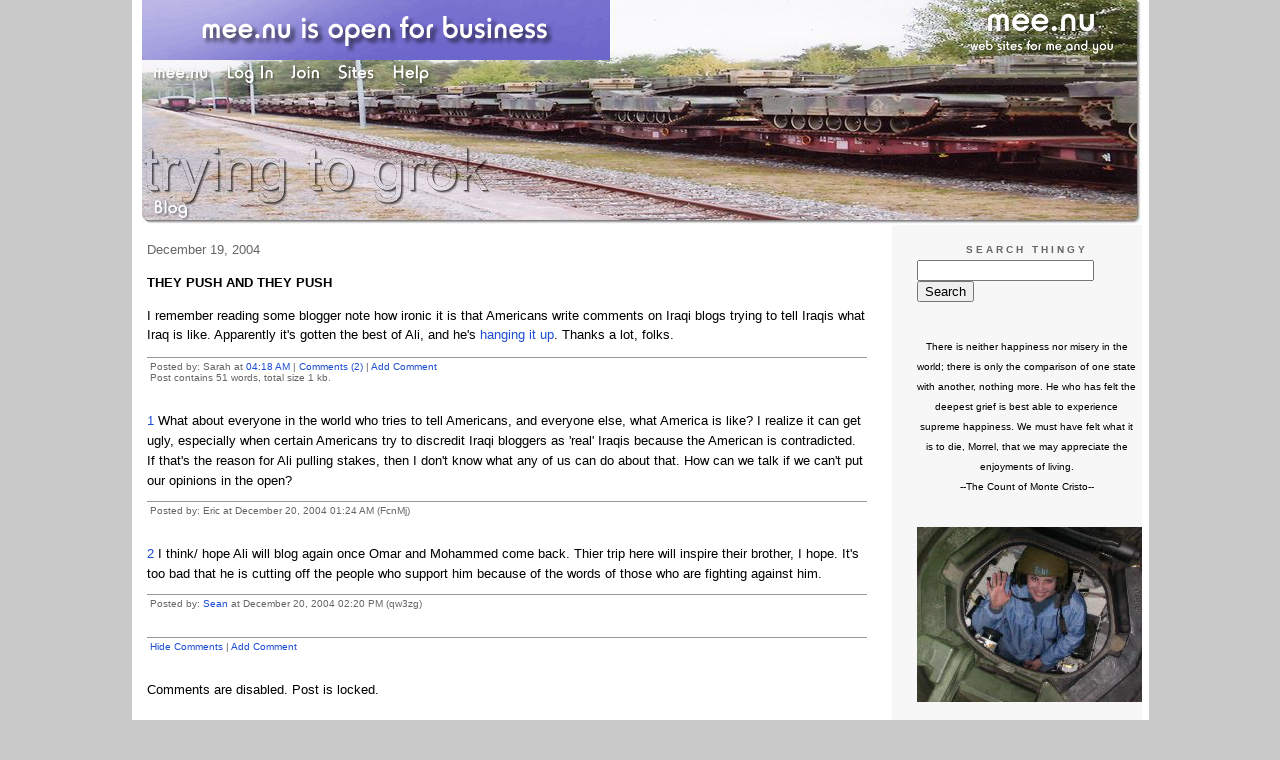

--- FILE ---
content_type: text/html;charset=utf-8
request_url: http://tryingtogrok.new.mu.nu/blogging/they_push_and_they_push
body_size: 13199
content:
<!DOCTYPE HTML PUBLIC "-//W3C//DTD HTML 4.01 Transitional//EN"
"http://www.w3.org/TR/html4/loose.dtd">

<html><head>

<meta http-equiv="Content-Type" content="text/html; charset=utf-8">
<title>tryingtogrok.new.mu.nu</title>

<link rel="stylesheet" href="/css/site.css" type="text/css">

<base href="http://tryingtogrok.new.mu.nu/blogging/" target="_self">


<link rel="alternate" type="application/rss+xml" title="RSS" href="feed/rss">
<link rel="alternate" type="application/atom+xml" title="Atom" href="feed/atom">


<script language="JavaScript" src="https://scripts.mee.nu/util.js" type="text/javascript"></script>
<script language="JavaScript" src="https://scripts.mee.nu/mootools.js" type="text/javascript"></script>

</head>

<body onload="SetPageHeight()">
<div id="main">





















<div id="banner-ad">

<span style="float: left; text-align: left;">
<a href="https://mee.nu/advertise"><img src="https://mee.nu/images/animad15.gif" border="0" /></a>
</span>

<span style="float: right; text-align: right;">
<a href="http://mee.nu/"><img src="https://mee.nu/style/logo/mee.nu-white-sm.png" alt="mee.nu" border="0"></a>
</span>

</div>


<div id="banner-system">
<span style="float: left; text-align: left; top: 0px;">

<a href="https://mee.nu/"><img src="https://mee.nu/style/word/white/mee.nu.png" alt="mee.nu" border="0"></a>

<!--
<a href="http://mu.nu/"><img src="https://mee.nu/style/word/white/mu.nu.png" alt="mu.nu" border="0"></a>
-->


<a href="/login/"><img src="https://mee.nu/style/word/white/Log In.png" alt="Log In" border="0"></a>
<a href="https://mee.nu/register/"><img src="https://mee.nu/style/word/white/Join.png" alt="Join" border="0"></a>


<a href="https://mee.nu/sites/"><img src="https://mee.nu/style/word/white/Sites.png" alt="Sites" border="0"></a>
<a href="https://mee.nu/help/"><img src="https://mee.nu/style/word/white/Help.png" alt="Help" border="0"></a>

</span>

<span style="float: right; text-align: right;">



</span>
</div>

<a href="/">
<div id="banner-image">
</div>
</a>

<div id="banner-menu" style="font-size: 15px; overflow: hidden;">

<span style="float: left; text-align: left;">

<a href="/">
<img border="0" src="https://mee.nu/style/word/white/Blog.png" alt="Blog" />
</a>

<!--
<a href="/forum/">
<img border="0" src="https://mee.nu/style/word/white/Forum.png" alt="Forum" />
</a>
-->

</span>



</div>

<div id="contents">

<div id="page-content1"><div class="content">


<h2>December 19, 2004</h2><p />
<a name="aa437805"></a>

<!-- If you have category icons, you can enable them by uncommenting this code 
<img src="/icons/folder_Blogging.gif"
         align="left" height="48" width="48"
         border="0" alt="Blogging" title="Blogging" />
-->

<div id="a437805"><b>THEY PUSH AND THEY PUSH</b><p />
I remember reading some blogger note how ironic it is that Americans write comments on Iraqi blogs trying to tell Iraqis what Iraq is like.  Apparently it's gotten the best of Ali, and he's <a href="http://iraqthemodel.blogspot.com/archives/2004_12_01_iraqthemodel_archive.html#110321716542273754">hanging it up</a>.  Thanks a lot, folks.  <p>
  
<a name="more"></a>

<p class="posted">
Posted by: Sarah at
<a href="they_push_and_they_push">04:18 AM</a>
| <a href="#" onClick="ShowHide('cc437805'); return false;">Comments (2)</a> 

| <a href="they_push_and_they_push">Add Comment</a>
<br />
Post contains 51 words, total size 1 kb.
</p>   
<div id="cc437805" 
style="display:block"
>
<a name="c1"></a>
<div id="c1"><a href="they_push_and_they_push#c1">1</a>
What about everyone in the world who tries to tell Americans, and everyone else, what America is like? 

I realize it can get ugly, especially when certain Americans try to discredit Iraqi bloggers as 'real' Iraqis because the American is contradicted. If that's the reason for Ali pulling stakes, then I don't know what any of us can do about that. How can we talk if we can't put our opinions in the open?

</div>
<p class="posted">
Posted by: Eric at December 20, 2004 01:24 AM (FcnMj)</p><a name="c2"></a>
<div id="c2"><a href="they_push_and_they_push#c2">2</a>
I think/ hope Ali will blog again once Omar and Mohammed come back. Thier trip here will inspire their brother, I hope.

It's too bad that he is cutting off the people who support him because of the words of those who are fighting against him.</div>
<p class="posted">
Posted by: <a href="http://seandoherty.blogspot.com/" rel="nofollow">Sean</a> at December 20, 2004 02:20 PM (qw3zg)</p>
<p class="posted">
<a href="#" onclick="ShowHide('cc437805'); return false;">Hide Comments</a>
| <a href="they_push_and_they_push">Add Comment
</a>
</p>   
</div>
</div>

Comments are disabled.
Post is locked.


<div class="pageinfo">40kb generated in CPU 0.0137, elapsed 0.1058 seconds.<br/>
 48 queries taking 0.0983 seconds, 161 records returned.<br/>
Powered by Minx 1.1.6c-pink.</div>

</div></div>

<div id="page-sidebar1"><div class="sidebar">

<div class="applet">

<div class="applet-header">
<h2>Search Thingy</h2>
</div>

<div class="applet-content">
<form method="post" action="http://tryingtogrok.new.mu.nu/">
<input type="hidden" name="form" value="form.search" />
<input type="hidden" name="site" value="[site.id]" />
<input name="search" size="20">
<br/>
<input value="Search" type="submit">
</form>
<br/>
</div>

<div class="applet-footer">
</div>

</div>

<div id="links" align=center><font size=1>

<div class="side">
There is neither happiness nor misery in the world; there is only the comparison of one state with another, nothing more.  He who has felt the deepest grief is best able to experience supreme happiness.  We must have felt what it is to die, Morrel, that we may appreciate the enjoyments of living.<br />--The Count of Monte Cristo--<br />
</div>
<ul></ul>

<img alt="tanksarah.jpg" src="http://tryingtogrok.mu.nu/archives/tanksarah.jpg" width="233" height="175" border="0" />

<ul></ul>

<div class="side">
While our troops go out to defend our country, it is incumbent upon us to make the country worth defending.<br />--<a href="http://tryingtogrok.mu.nu/archives/230405.html">Deskmerc</a>--<br />
</div>

<ul></ul>

<div class="side">
<a href="http://deskmerc.com"><img alt="groktank.jpg" src="http://tryingtogrok.mu.nu/archives/groktank.jpg" width="250" height="113" border="0" /></a>
</div>

<ul></ul>

<div class="sidetitle">
ABOUT SARAH 
</div>

<div class="side">
<a href="http://tryingtogrok.mu.nu/archives/061422.html">In a Nutshell</a><br />
<a href="http://tryingtogrok.mu.nu/archives/041441.html">100 Things</a><br />
<a href="http://tryingtogrok.mu.nu/archives/cat_knitting.html">Sarah's knittery</a><br />
<a href="http://www.flickr.com/photos/30804896@N05">knitting pics on Flickr</a><br />
What the heck is <a href="http://whatis.techtarget.com/definition/0,,sid9_gci212216,00.html">Grok</a>?<br />
I also contribute at <a href="http://www.spousebuzz.com">SpouseBUZZ</a><br />
tryingtogrok -at- hotmail<br />
</div>

<ul></ul>

<div class="sidetitle">
READING
</div>

<div class="side">
<a href="http://www.amazon.com/The-Spys-Wife-ebook/dp/B005R3E9K2">The Spy's Wife</a>

<ul></ul>

<h2>My Imaginary Friends</h2><font size=1>

<!-- Edit the following line to create your own blogroll entries. -->

<a href="http://www.denbeste.nu">USS Clueless</a><br />
<a href="http://www.instapundit.com">Instapundit</a><br />
<a href="http://www.amritas.com">Amaravati Abode of Amritas</a><br />
<a href="http://lileks.com/bleat/">The Bleat</a><br />
<a href="http://corner.nationalreview.com/">The Corner</a><br />

<ul></ul>

<a href="http://www.deskmerc.com">Deskmerc</a><br />
<a href="http://www.ejectejecteject.com/">Eject! Eject! Eject!</a><br />
<a href="http://www.ambientirony.com/">Ambient Irony</a><br />
<a href="http://parkwayreststop.com/">Parkway Rest Stop</a><br />
<a href="http://guardian.blogdrive.com">Cavalier's Guardian WatchBlog</a><br />
<a href="http://www.bunkermulligan.net/">Bunker Mulligan</a><br />
<a href="http://www.rightwingnews.com">Right Wing News</a><br />
<a href="http://www.conservativegrapevine.com">Conservative Grapevine</a><br />
<a href="http://www.joannejacobs.com/">Joanne Jacobs</a><br />

<ul></ul>

<a href="http://jameshudnall.com/blog.php">Hud's Blog-O-Rama</a><br />
<a href="http://www.powerlineblog.com">Power Line</a><br />
<a href="http://www.bethmauldin.com/">Beth's Contradictory Brain</a><br />
<a href="http://www.varifrank.com">Varifrank</a><br />
<a href="http://www.coldfury.com">Cold Fury</a><br />
<a href="http://bearcreekledger.com/">Bear Creek Ledger</a><br />
<a href="http://photoncourier.blogspot.com/">Photon Courier</a><br />
<a href="http://www.anwyn.com/">Anwyn's Notes in the Margin</a><br />
<a href="http://fiberlicious.blogspot.com/">Fiberlicious</a><br />
<a href="http://wisfaestwordum.blogspot.com/">Wis Faest Wordum</a><br />
<a href="http://deltasierra.livejournal.com/">The Cobwebs Of My Mind</a><br />
<a href="http://www.rachellucas.com">Rachel Lucas</a><br />
<a href="http://deardarla.typepad.com/">Dear Darla</a><br />
<a href="http://heidijournal.blogspot.com/">Learning To Live</a><br />
<a href="http://www.unliberaledwoman.com/">Unliberaled Woman</a><br />
<a href="http://www.dailykoan.com/">Daily Koan</a><br />
<a href="http://kanniescogitations.blogspot.com/">Kannie's Cogitations</a><br />
<a href="http://rockportconservatives.blogspot.com/">Rockport Conservatives</a><br />

<ul></ul>

<a href="http://www.blackfive.net/main/">Blackfive</a><br />
<a href="http://www.mudvillegazette.com">Mudville Gazette</a><br />
<a href="http://shieldofachilles.blogspot.com/">Shield of Achilles</a><br />
<a href="Http://tcoverride.blogspot.com">Chuck Z</a><br />
<a href="http://raven3.blogspot.com/">Senseless Drive By Thoughts</a><br />
<a href="http://www.armywifetoddlermom.blogspot.com/">ArmyWifeToddlerMom</a><br />
<a href="http://mostcertainlynot.typepad.com">Most Certainly Not</a><br />
<a href="http://youcoulddecidenottocomeshitonmyblog.blogspot.com/">A Work In Progress</a><br />
<a href="http://sissyben.blogspot.com/">Sis B</a><br />
<a href="http://calivalleygirl.blogspot.com">CaliValleyGirl</a><br /><br />
<br /></font>

<div class="applet">

<div class="applet-header">
<h2>Recent Comments</h2>
</div>

<div class="applet-content">
<ul>

<li>Stephanie
I've been following your blog for a long time. I'm glad you have found peace. Thanks for a final upd... <a href="out_with_a_whimper">entry</a></li>

<li><a href="http://www.aleksandreia.com" rel="nofollow">HMS</a>
Sarah, instead of going out with a whimper, why not join us as one of our Authors in &lt;a href="htt... <a href="out_with_a_whimper">entry</a></li>

<li><a href="http://amritas.com" rel="nofollow">Amritas</a>
And another act begins. May it be happy. <a href="out_with_a_whimper">entry</a></li>

<li>Amy
How are you doing? Please know that so many people care. <a href="backdated_post">entry</a></li>

<li><a href="http://miss-ladybug.blogspot.com" rel="nofollow">Miss Ladybug</a>
That cake is awesome....  It was so nice to see you again, and to meet little BabyGrok.  The guys at... <a href="a_heck_of_a_weekend">entry</a></li>

<li><a href="http://dinnerandconversation.com" rel="nofollow">Lane</a>
Watch out! I lost four keyboards that way.  Sigh. <a href="baby_grok_wants_to_blog">entry</a></li>

<li>Patrick Chester
D'awwwwwwwww...... :-) <a href="baby_grok_wants_to_blog">entry</a></li>

<li>Amritas
I'm surprised she didn't contribute to this post. <a href="baby_grok_wants_to_blog">entry</a></li>

<li>Amy
I agree with Jim. The photo is totally worth it! Enjoy her.... <a href="one_of_those_posts_i_hate">entry</a></li>

<li>SciFiJim
Any blog post with a picture like that is worth posting.  Absolutely adorable. <a href="one_of_those_posts_i_hate">entry</a></li>
 
</ul>
</div>

<div class="applet-footer">
</div>

</div>
<div class="applet">

<div class="applet-header">
<h2>Categories</h2>
</div>

<div class="applet-content">
<ul>

<li><a href="/blogging">Blogging</a> (194)</li>

<li><a href="/europe">Europe</a> (80)</li>

<li><a href="/fertility">Fertility</a> (3)</li>

<li><a href="/grokking">Grokking</a> (363)</li>

<li><a href="/humor">Humor</a> (263)</li>

<li><a href="/infertility">Infertility</a> (116)</li>

<li><a href="/knitting">Knitting</a> (137)</li>

<li><a href="/linking">Linking</a> (618)</li>

<li><a href="/media">Media</a> (129)</li>

<li><a href="/military">Military</a> (404)</li>

<li><a href="/personal">Personal</a> (667)</li>

<li><a href="/president">President</a> (234)</li>

<li><a href="/rants">Rants</a> (436)</li>

</ul>
</div>

<div class="applet-footer">
</div>

</div>
<div class="applet">

<div class="applet-header">
<h2>Archives</h2>
</div>

<div class="applet-content">
<ul>

<li><a href="/blogging/archive/2014/3">March 2014</a> (1)</li>

<li><a href="/blogging/archive/2013/2">February 2013</a> (1)</li>

<li><a href="/blogging/archive/2011/5">May 2011</a> (1)</li>

<li><a href="/blogging/archive/2011/2">February 2011</a> (1)</li>

<li><a href="/blogging/archive/2011/1">January 2011</a> (1)</li>

<li><a href="/blogging/archive/2010/10">October 2010</a> (1)</li>

<li><a href="/blogging/archive/2010/9">September 2010</a> (2)</li>

<li><a href="/blogging/archive/2010/3">March 2010</a> (2)</li>

<li><a href="/blogging/archive/2010/2">February 2010</a> (2)</li>

<li><a href="/blogging/archive/2010/1">January 2010</a> (2)</li>

<li><a href="/blogging/archive/2009/12">December 2009</a> (1)</li>

<li><a href="/blogging/archive/2009/11">November 2009</a> (3)</li>

<li><a href="/blogging/archive/2009/10">October 2009</a> (1)</li>

<li><a href="/blogging/archive/2009/9">September 2009</a> (1)</li>

<li><a href="/blogging/archive/2009/8">August 2009</a> (2)</li>

<li><a href="/blogging/archive/2009/6">June 2009</a> (5)</li>

<li><a href="/blogging/archive/2009/5">May 2009</a> (3)</li>

<li><a href="/blogging/archive/2009/4">April 2009</a> (3)</li>

<li><a href="/blogging/archive/2009/3">March 2009</a> (3)</li>

<li><a href="/blogging/archive/2009/2">February 2009</a> (2)</li>

<li><a href="/blogging/archive/2009/1">January 2009</a> (2)</li>

<li><a href="/blogging/archive/2008/12">December 2008</a> (3)</li>

<li><a href="/blogging/archive/2008/11">November 2008</a> (4)</li>

<li><a href="/blogging/archive/2008/10">October 2008</a> (8)</li>

<li><a href="/blogging/archive/2008/9">September 2008</a> (4)</li>

<li><a href="/blogging/archive/2008/7">July 2008</a> (1)</li>

<li><a href="/blogging/archive/2008/6">June 2008</a> (3)</li>

<li><a href="/blogging/archive/2008/5">May 2008</a> (3)</li>

<li><a href="/blogging/archive/2008/4">April 2008</a> (2)</li>

<li><a href="/blogging/archive/2008/3">March 2008</a> (2)</li>

<li><a href="/blogging/archive/2008/2">February 2008</a> (2)</li>

<li><a href="/blogging/archive/2008/1">January 2008</a> (1)</li>

<li><a href="/blogging/archive/2007/12">December 2007</a> (2)</li>

<li><a href="/blogging/archive/2007/11">November 2007</a> (7)</li>

<li><a href="/blogging/archive/2007/10">October 2007</a> (3)</li>

<li><a href="/blogging/archive/2007/9">September 2007</a> (2)</li>

<li><a href="/blogging/archive/2007/8">August 2007</a> (4)</li>

<li><a href="/blogging/archive/2007/7">July 2007</a> (1)</li>

<li><a href="/blogging/archive/2007/6">June 2007</a> (1)</li>

<li><a href="/blogging/archive/2007/5">May 2007</a> (6)</li>

<li><a href="/blogging/archive/2007/4">April 2007</a> (2)</li>

<li><a href="/blogging/archive/2006/12">December 2006</a> (1)</li>

<li><a href="/blogging/archive/2006/11">November 2006</a> (2)</li>

<li><a href="/blogging/archive/2006/9">September 2006</a> (4)</li>

<li><a href="/blogging/archive/2006/8">August 2006</a> (3)</li>

<li><a href="/blogging/archive/2006/7">July 2006</a> (1)</li>

<li><a href="/blogging/archive/2006/6">June 2006</a> (3)</li>

<li><a href="/blogging/archive/2006/5">May 2006</a> (1)</li>

<li><a href="/blogging/archive/2006/4">April 2006</a> (2)</li>

<li><a href="/blogging/archive/2006/3">March 2006</a> (2)</li>

<li><a href="/blogging/archive/2006/2">February 2006</a> (1)</li>

<li><a href="/blogging/archive/2005/12">December 2005</a> (1)</li>

<li><a href="/blogging/archive/2005/10">October 2005</a> (3)</li>

<li><a href="/blogging/archive/2005/8">August 2005</a> (4)</li>

<li><a href="/blogging/archive/2005/7">July 2005</a> (2)</li>

<li><a href="/blogging/archive/2005/6">June 2005</a> (3)</li>

<li><a href="/blogging/archive/2005/4">April 2005</a> (6)</li>

<li><a href="/blogging/archive/2005/2">February 2005</a> (1)</li>

<li><a href="/blogging/archive/2004/12">December 2004</a> (5)</li>

<li><a href="/blogging/archive/2004/11">November 2004</a> (2)</li>

<li><a href="/blogging/archive/2004/10">October 2004</a> (1)</li>

<li><a href="/blogging/archive/2004/9">September 2004</a> (5)</li>

<li><a href="/blogging/archive/2004/8">August 2004</a> (4)</li>

<li><a href="/blogging/archive/2004/7">July 2004</a> (3)</li>

<li><a href="/blogging/archive/2004/6">June 2004</a> (4)</li>

<li><a href="/blogging/archive/2004/5">May 2004</a> (7)</li>

<li><a href="/blogging/archive/2004/4">April 2004</a> (6)</li>

<li><a href="/blogging/archive/2004/3">March 2004</a> (9)</li>

</ul>
</div>

<div class="applet-footer">
</div>

</div>

<div class="sidetitle">
TOOTING MY OWN HORN
</div>

<div class="side">
<a href="http://tryingtogrok.new.mu.nu/the_role_of_government_or_this_is_too_hard_of_a_post_to_write">The Role Of Government</a><br />
<a href="http://tryingtogrok.mu.nu/archives/280522.html">Granting the Premise</a><br />
<a href="http://tryingtogrok.new.mu.nu/cashing_in_my_chips">Cashing In My Chips</a><br />
<a href="http://tryingtogrok.mu.nu/archives/274229.html">A Phoenix Called Vegas</a><br />
<a href="http://tryingtogrok.mu.nu/archives/273547.html">Luck and Choices</a><br />
<a href="http://tryingtogrok.new.mu.nu/free_vitamins_and_other_dilemmas">Free Vitamins and Other Dilemmas</a><br />
<a href="http://tryingtogrok.new.mu.nu/dispensible">Dispensible</a><br />
<a href="http://tryingtogrok.new.mu.nu/prepared">Remarks from Milblogs Conf.</a><br />
<a href="http://www.spousebuzz.com/blog/2007/01/perspective.html">Perspective</a><br />
<a href="http://tryingtogrok.new.mu.nu/chair">Chair</a><br />
<a href="http://tryingtogrok.new.mu.nu/terrible_truths">Terrible Truths</a><br />
<a href="http://tryingtogrok.blogspot.com/2004_02_01_tryingtogrok_archive.html#107677102179187304">He's Gone</a><br />
<a href="http://tryingtogrok.blogspot.com/2004_01_01_tryingtogrok_archive.html#107524028901422223">Death</a><br />
<a href="http://tryingtogrok.blogspot.com/2003_11_01_tryingtogrok_archive.html#106957734388289343">Anger</a><br />
<a href="http://tryingtogrok.blogspot.com/2003_11_01_tryingtogrok_archive.html#106837029339268462">Civilians</a><br />
<a href="http://tryingtogrok.blogspot.com/2003_11_01_tryingtogrok_archive.html#106823404483253684">I Lean to the Right</a><br />
<a href="http://tryingtogrok.blogspot.com/2003_11_01_tryingtogrok_archive.html#106805125969423724">Dear People of Earth</a><br />
<a href="http://tryingtogrok.blogspot.com/2003_11_01_tryingtogrok_archive.html#106767330958454524">This Is My Beloved</a><br />
<a href="http://tryingtogrok.blogspot.com/2003_10_01_tryingtogrok_archive.html#106671785300601325">Trying to Grok</a><br />
</div>

<ul></ul>

<div class="sidetitle">
CRUCIAL READING FOR TEH ANTI-IDIOTARIAN
</div>

<div class="side">
<a href="http://tryingtogrok.blogspot.com/2003_11_01_archive.html#106957734388289343">Forget the Idiots Today</a><br /> 
<a href="http://denbeste.nu/cd_log_entries/2003/07/Culturalcrosspollination.shtml">Cultural Cross-Pollination</a><br />
<a href="http://denbeste.nu/cd_Articles/TheEssentialLibrary.shtml">Den Beste's Essential Library</a><br />
<a href="http://www.lileks.com/bleats/archive/02/0902/091102.html">Lileks One Year Later</a><br />
<a href="http://www.lileks.com/bleats/archive/07/0707/070407.html">Lileks 4 July 2007</a><br />
<a href="http://web.archive.org/web/20030416020456/http://www.lileks.com/writings/screed/olivegarden.html">Notes From the Olive Garden</a><br />
<a href="http://www.porphyrogenitus.net/archives/week_2003_03_09.html#001091">Collectivist Internationalism</a><br />
<a href="http://tryingtogrok.blogspot.com/2003_11_01_tryingtogrok_archive.html#106838367677089727">Whittle's High Altitude Posts</a><br />
<a href="http://www.thedissidentfrogman.com/dacha/000091.html">Consecration</a><br />
<a href="http://www.qando.blogspot.com/2003_10_01_qando_archive.html#106544280412513678">Justification: A Post-War Review</a><br />
<a href="http://www.city-journal.org/html/12_3_the_civic.html">The Civic Education America Needs</a><br />
<a href="http://sfgate.com/cgi-bin/article.cgi?f=/c/a/2003/06/29/IN290713.DTL">Why I'm an Anti-Anti-American</a><br />
<a href="http://varifrank.com/archives/2005/08/the_very_best_o_1.php">The Best of Varifrank</a><br />
</div>

<ul></ul>

<div class="side">

<div class="side">
<a href="http://www.techcentralstation.com/100702A.html"><img alt="show_left_stanflag.gif" src="http://tryingtogrok.mu.nu/archives/show_left_stanflag.gif" width="60" height="70" border="0" /></a>
</div>

<ul></ul>

<div class="side">
<img alt="israel.jpg" src="http://tryingtogrok.mu.nu/archives/israel.jpg" width="88" height="31" border="0" />
</div>

<ul></ul>

<div class="side">
<img alt="dwssml.jpg" src="http://tryingtogrok.mu.nu/archives/dwssml.jpg" width="130" height="79" border="0" />
</div>

<ul></ul>

<div class="side">
<a href="http://www.spousebuzz.com"><img alt="spousebuzz.JPG" src="http://tryingtogrok.mu.nu/archives/spousebuzz.JPG" width="216" height="85" border="0" /></a>
</div>

<ul></ul>

<div class="side">
<table>
 <tr>
 <td valign="middle"align="right"><font face="arial,helvetica" size=2>
 <a target="_top" style="text-decoration: none;"
href="http://www.ringsurf.com/netring?ring=MiliBlogs;action=home"><img
src="http://tryingtogrok.mu.nu/archives/paratroppers2.jpg" border=0></a>
 <BR>
 <a target="_top" style="text-decoration: none;"
href="http://www.ringsurf.com/netring?ring=MiliBlogs;id=16;action=prev">Prev</a>
 |
 <a target="_top" style="text-decoration: none;"
href="http://www.ringsurf.com/netring?ring=MiliBlogs;id=16;action=list">List</a>
 |
 <a target="_top" style="text-decoration: none;"
href="http://www.ringsurf.com/netring?ring=MiliBlogs;id=16;action=rand">Random</a>
 |
 <a target="_top" style="text-decoration: none;"
href="http://www.ringsurf.com/netring?ring=MiliBlogs;id=16;action=next">Next</a>
 <BR>
 <font size=1>Powered by <a style="text-decoration: none;"
href="http://www.ringsurf.com" target="_top">RingSurf</a>!</font>
 </td>
 </tr>
 </table>
</div>

<div class="applet">

<div class="applet-header">
<h2>Monthly Traffic</h2>
</div>

<div class="applet-content">

<ul>
<li>Pages: 106809</li>
<li>Files: 3885</li>
<li>Bytes: 1664.9M</li>
<li>CPU Time: 44:37</li>
<li>Queries: 4100301</li>
</ul>

</div>

<div class="applet-header">
<h2>Content</h2>
</div>

<div class="applet-content">
<ul>

<li>Posts: 3662</li>

<li>Comments: 14416</li>

</ul>
</div>

<div class="applet-footer">
</div>

</div>
<div class="applet">

<div class="applet-header">
<h2>Feeds</h2>
</div>

<div class="applet-content">
<br/>
<center>
<a href="/feed/rss"><img src="https://mee.nu/style/rss20.gif" alt="RSS 2.0" border="0" /></a>
<a href="/feed/atom"><img src="https://mee.nu/style/atom10.gif" alt="Atom 1.0" border="0" /></a>
</center>
<br/>
</div>

<div class="applet-footer">
</div>

</div>

<!-- GoStats JavaScript Based Code -->
<script type="text/javascript" src="http://gostats.com/js/counter.js"></script>
<script type="text/javascript">_gos='gostats.com';_goa=733981;
_got=2;_goi=56;_goz=0;_gol='webcounter';_GoStatsRun();</script>
<noscript><a target="_blank" title="webcounter" 
href="http://gostats.com"><img alt="webcounter" 
src="http://gostats.com/bin/count/a_733981/t_2/i_56/counter.png" 
style="border-width:0" /></a></noscript>
<!-- End GoStats JavaScript Based Code -->

<ul></ul>

<div class="sidetitle">
QUOTES
</div>

<ul></ul>
<div class="side">
Contrary to what you've just seen, war is neither glamorous nor fun.  There are no winners, only losers.  There are no good wars, with the following exceptions: The American Revolution, WWII, and the Star Wars Trilogy.<br />--Bart Simpson--<br />
</div>
<ul></ul>

<div class="side">
If you want to be a peacemaker, you've gotta learn to kick ass.<br />--Sheriff of East Houston, <i>Superman II</i>--<br />
</div>

<ul></ul>

<div class="side">
Going to war without France is like going deer hunting without an accordion.  You just leave a lot of useless noisy baggage behind.<br />--Jed Babbin--<br />
</div>

<ul></ul>

<div class="side">
Dante once said that the hottest places in hell are reserved for those who in a period of moral crisis maintain their neutrality.<br />--President John F. Kennedy--<br />
</div>

<ul></ul>

<div class="side">
War is a bloody, killing business.  You've got to spill their blood, or they will spill yours.<br />--General Patton--<br />
</div>

<ul></ul>

<div class="side">
We've gotta keep our heads until this peace craze blows over.<br />--<i>Full Metal Jacket</i>--<br />
</div>

<ul></ul>


<div class="side">
Those who threaten us and kill innocents around the world do not need to be treated more sensitively.  They need to be destroyed.<br />--Dick Cheney--<br />
</div>

<ul></ul>

<div class="side">
The Flag has to come first if freedom is to survive.<br />--Col Steven Arrington--<br />
</div>

<ul></ul>

<div class="side">
The purpose of diplomacy isn't to make us feel good about Eurocentric diplomatic skills, and having countries from the axis of chocolate tie our shoelaces together does nothing to advance our infantry.<br />--<a href="http://www.nicedoggie.net/archives/004616.html#004616">Sir George</a>--<br/>
</div>

<ul></ul>

<div class="side">
I just don't care about the criticism I receive every day, because I know the cause I defend is right.<br />--<a href="http://denbeste.nu/cd_log_entries/2003/11/AnAmericaninSpain.shtml">Oriol</a>--<br/>
</div>

<ul></ul>

<div class="side">
It's days like this when we're reminded that freedom isn't free.<br />--Chaplain Jacob--<br />
</div>
<ul></ul>

<ul></ul>
<div class="side">
Bumper stickers aren't going to accomplish some of the missions this country is going to face.<br />--<a href="http://littlegreenfootballs.com/weblog/?entry=13706_Congress_Wipes_Out_Bunker_Buster_Research">David Smith</a>--<br />
</div>
<ul></ul>

<ul></ul>
<div class="side">
The success of multilateralism is measured not merely by following a process, but by achieving results.<br />--<a href="http://debbyestratigacos.mu.nu/archives/cat_canada.html#057098">President Bush</a>--<br />
</div>
<ul></ul>

<ul></ul>
<div class="side">
Live and act within the limit of your knowledge and keep expanding it to the limit of your life.<br />
--John Galt--
</div>
<ul></ul>

<ul></ul>
<div class="side">
First, go buy a six pack and swig it all down.  Then, watch Ace Ventura.  And after that, buy a Hard Rock Cafe shirt and come talk to me.  You really need to lighten up, man.<br />
--<a href="http://desert-smink.blogspot.com/2004/12/pr-man-takes-on-bad-grammar-guy.html">Sminklemeyer</a>--
</div>
<ul></ul>

<ul></ul>
<div class="side">
You've got to kill people, and when you've killed enough they stop fighting<br />--General Curtis Lemay--<br />
</div>
<ul></ul>

<ul></ul>
<div class="side">
If we wish to be free, if we mean to preserve inviolate those inestimable privileges for which we have been so long contending, if we mean not basely to abandon the noble struggle in which we have been so long engaged, and which we have pledged ourselves never to abandon until the glorious object of our contest shall be obtained -- we must fight!<br />--Patrick Henry--<br /></div>
<ul></ul>

<ul></ul>
<div class="side">
America has never been united by blood or birth or soil. We are bound by ideals that move us beyond our backgrounds, lift us above our interests and teach us what it means to be citizens. Every child must be taught these principles. Every citizen must uphold them. And every immigrant, by embracing these ideals, makes our country more, not less, American.<br />--President George W. Bush--<br /></div>
<ul></ul>

<ul></ul>
<div class="side">
are usually just cheerleading sessions, full of sound and fury and signifying nothing but a soothing reduction in blood pressure brought about by the narcotic high of being agreed with.<br />--<a href="http://www.ejectejecteject.com/archives/000108.html">Bill Whittle</a><br /></div>
<ul></ul>

<ul></ul>
<div class="side">
War is an ugly thing, but not the ugliest of things. The decayed and degraded state of moral and patriotic feeling which thinks that nothing is worth war is much worse. The person who has nothing for which he is willing to fight, nothing which is more important than his own personal safety, is a miserable creature and has no chance of being free unless made and kept so by the exertions of better men than himself.<br />
--John Stuart Mill--
</div>
<ul></ul>

<ul></ul>
<div class="side">
We are determined that before the sun sets on this terrible struggle, our flag will be recognized throughout the world as a symbol of freedom on the one hand and of overwhelming force on the other.<br />--General George Marshall--<br />
</div>
<ul></ul>

<ul></ul>
<div class="side">
We can continue to try and clean up the gutters all over the world and spend all of our resources looking at just the dirty spots and trying to make them clean. Or we can lift our eyes up and look into the skies and move forward in an evolutionary way.<br />
--Buzz Aldrin--
</div>
<ul></ul>

<ul></ul>
<div class="side">
America is the greatest, freest and most decent society in existence. It is an oasis of goodness in a desert of cynicism and barbarism. This country, once an experiment unique in the world, is now the last best hope for the world.<br />
--Dinesh D'Souza--<br />
</div>
<ul></ul>

<ul></ul>
<div class="side">
Recent anti-Israel protests remind us again of our era's peculiar alliance: the most violent, intolerant, militantly religious movement in modern times has the peace movement on its side.<br />--<a href="http://www.lileks.com/screedblog/06/072106.html">James Lileks</a>--<br /></div>
<ul></ul>

<ul></ul>
<div class="side">
As a wise man once said: we will pay any price, bear any burden, meet any hardship, support any friend, oppose any foe, in order to assure the survival and the success of liberty.
Unless the price is too high, the burden too great, the hardship too hard, the friend acts disproportionately, and the foe fights back.   In which case, we need a timetable. 
<br />--<a href="http://www.lileks.com/screedblog/06/091106.html">James Lileks</a>--<br /></div>
<ul></ul>

<ul></ul>
<div class="side">
I am not willing to kill a man so that he will agree with my faith, but I am prepared to kill a man so that he cannot force my compatriots to submit to his. 
<br />--<a href="http://www.blackfive.net/main/2006/09/no_religious_se.html">Froggy</a>--<br /></div>
<ul></ul>

<ul></ul>
<div class="side">
You can say what you want about President Bush; but the truth is that he can take a punch. The man has taken a swift kick in the crotch for breakfast every day for 6 years and he keeps getting up with a smile in his heart and a sense of swift determination to see the job through to the best of his abilties. 
<br />--<a href="http://varifrank.com/archives/2006/09/then_there_were_1.php">Varifrank</a>--<br /></div>
<ul></ul>

<ul></ul>
<div class="side">
In a perfect world, We'd live in peace and love and harmony with each oither and the world, but then, in a perfect world, Yoko would have taken the bullet. 
<br />--<a href="http://forums.fark.com/cgi/fark/comments.pl?IDLink=2345888">SarahBellum</a>--<br /></div>
<ul></ul>

<ul></ul>
<div class="side">
Freedom is never more than one generation away from extinction. We didn't pass it to our children in the bloodstream. It must be fought for, protected, and handed on for them to do the same, or one day we will spend our sunset years telling our children and our children's children what it was once like in the United States where men were free.<br />--Ronald Reagan--<br />
</div>
<ul></ul>

<ul></ul>
<div class="side">
America is rather like life. You can usually find in it what you look for. It will probably be interesting, and it is sure to be large.<br />--E.M. Forster--<br />
</div>
<ul></ul>

<ul></ul>
<div class="side">
Do not fear the enemy, for your enemy can only take your life. It is far better that you fear the media, for they will steal your HONOR. That awful power, the public opinion of a nation, is created in America by a horde of ignorant, self-complacent simpletons who failed at ditching and shoemaking and fetched up in journalism on their way to the poorhouse.<br />--Mark Twain--<br />
</div>
<ul></ul>

<ul></ul>
<div class="side">
The Enlightenment was followed by the French Revolution and the Napoleonic wars, which touched every European state, sparked vicious guerrilla conflicts across the Continent and killed millions. Then, things really turned ugly after the invention of soccer.<br />--<a href="http://iowahawk.typepad.com/iowahawk/2007/01/historically_sp.html">Iowahawk</a>--<br />
</div>
<ul></ul>

<ul></ul>
<div class="side">
Every time I meet an Iraqi Army Soldier or Policeman that I haven't met before, I shake his hand and thank him for his service. Many times I am thanked for being here and helping his country. I always tell them that free people help each other and that those that truly value freedom help those seeking it no matter the cost.<br />--<a href="http://gojackarmy.blogspot.com/2007/03/crime-during-war.html">Jack Army</a>--<br />
</div>
<ul></ul>

<ul></ul>
<div class="side">
Right, left - the terms are useless nowadays anyway. There are statists, and there are individualists. There are pessimists, and optimists. There are people who look backwards and trust in the West, and those who look forward and trust in The World. Those are the continuums that seem to matter the most right now.<br />--<a href="http://www.lileks.com/bleats/archive/07/0607/062107.html">Lileks</a>--<br />
</div>
<ul></ul>

<ul></ul>
<div class="side">
The best argument against democracy is a five-minute conversation with the average voter.<br />
--Winston Churchill--<br />
</div>
<ul></ul>

<ul></ul>
<div class="side">
A man or a nation is not placed upon this earth to do merely what is pleasant and what is profitable.  It is often called upon to carry out what is both unpleasant and unprofitable, but if it is obviously right it is mere shirking not to undertake it.<br />--Arthur Conan Doyle--<br />
</div>
<ul></ul>

<ul></ul>
<div class="side">
A man who has nothing which he cares about more than he does about his personal safety is a miserable creature who has no chance of being free, unless made and kept so by the existing of better men than himself.<br />--John Stuart Mill--<br />
</div>
<ul></ul>

<ul></ul>
<div class="side">
After the attacks on September 11, 2001, most of the sheep, that is, most citizens in America said, "Thank God I wasn't on one of those planes." The sheepdogs, the warriors, said, "Dear God, I wish I could have been on one of those planes. Maybe I could have made a difference."<br />--<a href="http://mwkworks.com/onsheepwolvesandsheepdogs.html">Dave Grossman</a>--<br />
</div>
<ul></ul>

<ul></ul>
<div class="side">
At heart Iâ€™m a cowboy; my attitude is if theyâ€™re not going to stand up and fight for what they believe in then they can go pound sand.<br />--<a href="http://article.nationalreview.com/?q=MzE4MDBhNjY0NjBmOTczMWIxZGQ3ZmFlYTZmYzljY2E=&w=MA==">Bill Whittle</a>--<br />
</div>
<ul></ul>

<ul></ul>
<div class="side">
A democracy is always temporary in nature; it simply cannot exist as a permanent form of government. A democracy will continue to exist up until the time that voters discover that they can vote themselves generous gifts from the public treasury. From that moment on, the majority always votes for the candidates who promise the most benefits from the public treasury, with the result that every democracy will finally collapse due to loose fiscal policy, which is always followed by a dictatorship.<br />--Alexander Tyler--<br />
</div>
<ul></ul>

<ul></ul>
<div class="side">
By that time a village half-wit could see what generations of professors had pretended not to notice.<br />--<a href="http://conservablogs.com/bluecollarmuse/2008/10/06/socialisms-lying-promise/">Atlas Shrugged</a>--<br />
</div>
<ul></ul>

<ul></ul>
<div class="side">
I kept asking Clarence why our world seemed to be collapsing and everything seemed so shitty. And he'd say, "That's the way it goes, but don't forget, it goes the other way too."<br />--<a href="http://tryingtogrok.mu.nu/archives/251232.html">Alabama Worley</a>--<br />
</div>
<ul></ul>

<ul></ul>
<div class="side">
So Bush is history, and we have a new president who promises to heal the planet, and yet the jihadists donâ€™t seem to have got the Obama message that there are no enemies, just friends we havenâ€™t yet held talks without preconditions with.<br />
--<a href="http://article.nationalreview.com/?q=YTk5YzgwZDc3NTliMDAwM2QxOGNjOWRmNTZjZTZmNDY=&w=MA==">Mark Steyn</a>--
</div>
<ul></ul>

<ul></ul>
<div class="side">
"I had started alone in this journey called life, people started
gathering up on the way, and the caravan got bigger everyday."<br />--<a href="http://www.faithfreedom.org/2009/01/01/my-tributes-to-faith-freedom-international/#comment-25">Urdu couplet</a><br />
</div>
<ul></ul>

<div class="side">
The book and the sword are the two things that control the world.  We either gonna control them through knowledge and influence their minds, or we gonna bring the sword and take their heads off.<br />--RZA--<br />
</div>
<ul></ul>

<div class="side">
It's a daily game of public Frogger, hopping frantically to avoid being crushed under the weight of your own narcissism, banality, and plain old stupidity.<br />--<a href="http://weeklystandard.com/Content/Public/Articles/000/000/016/560ktbta.asp?pg=1">Mary Katharine Ham</a>--<br />
</div>
<ul></ul>

<div class="side">
There are more instances of the abridgment of freedoms
of the people by gradual and silent encroachment of those in power than by violent and sudden usurpations.<br />--James Madison--<br />
</div>
<ul></ul>

<div class="side">
It is in the heat of emotion that good people must remember to stand on principle.<br />--Larry Elder--<br />
</div>
<ul></ul>

<div class="side">
Please show this to the president and ask him to remember the wishes of the forgotten man, that is, the one who dared to vote against him.  We expect to be tramped on but we do wish the stepping would be a little less hard.<br />--from a letter to Eleanor Roosevelt--<br />
</div>
<ul></ul>

<div class="side">
The world economy depends every day on some engineer, farmer, architect, radiator shop owner, truck driver or plumber getting up at 5AM, going to work, toiling hard, and producing real wealth so that an array of bureaucrats, regulators, and redistributors can manage the proper allotment of much of the natural largess produced.<br />--<a href="http://pajamasmedia.com/victordavishanson/the-long-march-from-california-to-copenhagen/">VDH</a>--<br />
</div>
<ul></ul>

<div class="side">
Parents are often so busy with the physical rearing of children that they miss the glory of parenthood, just as the grandeur of the trees is lost when raking leaves.<br />--Marcelene Cox--<br />
</div>
<ul></ul>

</font></div>

</div></div>

</div>

<div style="clear: both;">&nbsp;</div>

</div>

</body>

<link rel="stylesheet" href="https://scripts.mee.nu/slimbox/css/slimbox.css" type="text/css" media="screen" />
<script type="text/javascript" src="https://scripts.mee.nu/slimbox/js/slimbox.js"></script>

</html>